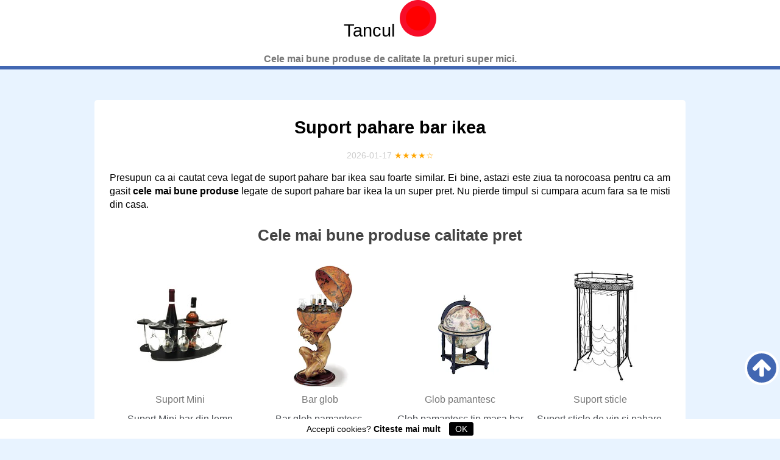

--- FILE ---
content_type: text/html; charset=UTF-8
request_url: https://tancul.ro/suport-pahare-bar-ikea
body_size: 7598
content:
<!DOCTYPE HTML>
<html lang='ro'>
<head>
  <link type='text/css' rel='stylesheet'  href='css/app.css'><meta http-equiv='content-type' content='text/html; charset=utf-8'>
  <meta name='viewport' content='width=device-width,minimum-scale=1,initial-scale=1'>
  <title>✔️ Suport pahare bar ikea ⇒【 PRET 2026 】</title>
  <meta name='description' content='l➤ Cele mai Bune Oferte ⭕ Suport pahare bar ikea. Vrei sa stii care este cel mai Ieftin si Bun? Descopera cel mai bun PRET. ⭕INTRA ACUM!'>
  <meta name='twitter:card' content='summary_large_image'>
  <meta property='og:type' content='website'>
  <meta property='og:locale' content='ro_ro'>
  <meta property='og:site_name' content='Tancul.ro'>
  <meta name='twitter:title' property='og:title' content='✔️ Suport pahare bar ikea ⇒【 PRET 2026 】'>
  <meta name='twitter:description' property='og:description' content='l➤ Cele mai Bune Oferte ⭕ Suport pahare bar ikea. Vrei sa stii care este cel mai Ieftin si Bun? Descopera cel mai bun PRET. ⭕INTRA ACUM!'>
  <meta property='og:url' content='https://tancul.ro/suport-pahare-bar-ikea'>
  <meta name='twitter:image' property='og:image' content='https://tancul.ro/img/ofertas.jpg'>
  <link rel='canonical' href='https://tancul.ro/suport-pahare-bar-ikea'>
  <link rel='shortcut icon' type='image/x-icon' sizes='16x16' href='https://tancul.ro/img/favicon.ico'>
  <link rel="icon" type="image/png" href="https://tancul.ro/img/logo-icono.png" sizes="32x32">

  <!-- ADD GOOGLE ANALYTICS -->

<script async="" src="js/lazyload.min.js"></script>

<script>(function(w,d){
function a(){
var b=d.createElement('script');
b.async=!0;b.src='js/lazyload.min.js';
var a=d.getElementsByTagName('script')[0];
a.parentNode.insertBefore(b,a)
}
w.attachEvent?w.attachEvent('onload',a):w.addEventListener('load',a,!1)})(window,document);
</script>

<script type="application/ld+json">[{"@context":"https://schema.org","@type":"BreadcrumbList","itemListElement":[{"@type":"ListItem","position":1,"name":"🔴 Oferte","item":"https://tancul.ro/"},{"@type":"ListItem","position":2,"name":"🔴 Magazin","item":"https://tancul.ro/magazin"},{"@type":"ListItem","position":3,"name":"🔴 Suport pahare bar ikea","item":"https://tancul.ro/suport-pahare-bar-ikea"}]},{"@context":"https://schema.org","@type":"BlogPosting","mainEntityOfPage":{"@type":"WebPage","@id":"https://tancul.ro/suport-pahare-bar-ikea"},"headline":"Suport pahare bar ikea","description":"l➤ Cele mai Bune Oferte ⭕ Suport pahare bar ikea. Vrei sa stii care este cel mai Ieftin si Bun? Descopera cel mai bun PRET. ⭕INTRA ACUM!","image":{"@type":"ImageObject","url":"/img/ofertas.jpg","width":696,"height":464},"datePublished":"2021-02-24","dateModified":"2026-01-17","author":{"@type":"Person","name":"VERO"},"publisher":{"@type":"Organization","name":"Tancul.ro","logo":{"@type":"ImageObject","url":"https://tancul.ro/img/logo-amp.png","width":600,"height":60},"brand":{"@type":"Brand","name":"Tancul.ro"},"description":"Cele mai bune produse de calitate la preturi super mici.","url":"https://tancul.ro/"}},{"@context":"http://schema.org","@type":"WebSite","url":"https://tancul.ro/","name":"Tancul.ro","description":"Cele mai bune produse de calitate la preturi super mici."}]</script>



    </head>
    <body>
    <header>
<div class='logo'>Tancul <img width='60' height='60' alt='logo' src='img/logo-icono.png'></div>
<p>Cele mai bune produse de calitate la preturi super mici.</p>
</header>    <main>
    <article itemscope itemtype='https://schema.org/Review'>
        <h1 itemprop='headline'>Suport pahare bar ikea</h1><div class='datos'>
        <time>2026-01-17</time>
 <span itemprop='reviewRating' itemscope itemtype='https://schema.org/Rating' title='Evaluarea autorului: 4.5 din maxim 5 stele'><meta itemprop='ratingValue' content='4.5'><span class='estrellitas'>★★★★☆</span></span></div><div itemprop='author' itemscope itemtype='https://schema.org/Person'><meta itemprop='name' content='VERO'></div><div itemprop='itemReviewed' itemscope itemtype='https://schema.org/MediaObject'><meta itemprop='name' content='Suport pahare bar ikea'></div><meta itemprop='url' content='https://tancul.ro/suport-pahare-bar-ikea'><meta itemprop='image' content='https://tancul.ro/img/ofertas.jpg'><div itemprop='reviewBody'>

<p>Presupun ca ai cautat ceva legat de suport pahare bar ikea sau foarte similar. Ei bine, astazi este ziua ta norocoasa pentru ca am gasit <strong>cele mai bune produse</strong> legate de suport pahare bar ikea la un super pret. Nu pierde timpul si cumpara acum fara sa te misti din casa.</p>
    <p></p>
    <h2>Cele mai bune produse calitate pret</h2>
    <p></p>

        </div>
        <ul class='grid cuatro prod'><li><div data-c='aHR0cHM6Ly93d3cuZW1hZy5yby9zZWFyY2gvc3Vwb3J0IHBhaGFyZSBiYXI/cmVmPWVmZmVjdGl2ZV9zZWFyY2g=' data-t><div class='columnproduct'><img id='centerimg' class='lazyload' src='[data-uri]' data-lazy-src='https://s13emagst.akamaized.net/products/29894/29893849/images/res_b98461382e6fefe3e009e041f4e6fb92.jpg?width=200&height=200&hash=6E6A862DC08D01460F40566DFA2CC295' width='200' height='200' alt='Suport Mini bar din lemn pentru 2 sticle, 6 pahare, 55 cm, 09190AD'></div><meta itemprop='image' content='https://s13emagst.akamaized.net/products/29894/29893849/images/res_b98461382e6fefe3e009e041f4e6fb92.jpg?width=200&height=200&hash=6E6A862DC08D01460F40566DFA2CC295'><p class='brand'>Suport Mini</p><p>Suport Mini bar din lemn pentru 2 sticle, 6 pahare, 55 cm, 09190AD</p>Disponibil:<p class='offers'>in stock</p></div></li><li><div data-c='aHR0cHM6Ly93d3cuZW1hZy5yby9zZWFyY2gvc3Vwb3J0IHBhaGFyZSBiYXI/cmVmPWVmZmVjdGl2ZV9zZWFyY2g=' data-t><div class='columnproduct'><img id='centerimg' class='lazyload' src='[data-uri]' data-lazy-src='https://s13emagst.akamaized.net/products/5314/5313922/images/res_0fb36d76755ff8406537bbd3bec88a28.jpg?width=200&height=200&hash=F7D530EE0457589743FAA936747C5274' width='200' height='200' alt='Bar glob pamantesc, diametru glob 42cm, model Atlas'></div><meta itemprop='image' content='https://s13emagst.akamaized.net/products/5314/5313922/images/res_0fb36d76755ff8406537bbd3bec88a28.jpg?width=200&height=200&hash=F7D530EE0457589743FAA936747C5274'><p class='brand'>Bar glob</p><p>Bar glob pamantesc, diametru glob 42cm, model Atlas</p>Disponibil:<p class='offers'>in stock</p></div></li><li><div data-c='aHR0cHM6Ly93d3cuZW1hZy5yby9zZWFyY2gvc3Vwb3J0IHBhaGFyZSBiYXI/cmVmPWVmZmVjdGl2ZV9zZWFyY2g=' data-t><div class='columnproduct'><img id='centerimg' class='lazyload' src='[data-uri]' data-lazy-src='https://s13emagst.akamaized.net/products/5314/5313917/images/res_966c4c83130c24ad9750c74fc376220a.jpg?width=200&height=200&hash=770517C324A7695F694E05D9C03FB6F8' width='200' height='200' alt='Glob pamantesc tip masa,bar glob pamantesc diametru glob 33cm, model de masa Crem/Negru'></div><meta itemprop='image' content='https://s13emagst.akamaized.net/products/5314/5313917/images/res_966c4c83130c24ad9750c74fc376220a.jpg?width=200&height=200&hash=770517C324A7695F694E05D9C03FB6F8'><p class='brand'>Glob pamantesc</p><p>Glob pamantesc tip masa,bar glob pamantesc diametru glob 33cm, model de masa Crem/Negru</p>Disponibil:<p class='offers'>in stock</p></div></li><li><div data-c='aHR0cHM6Ly93d3cuZW1hZy5yby9zZWFyY2gvc3Vwb3J0IHBhaGFyZSBiYXI/cmVmPWVmZmVjdGl2ZV9zZWFyY2g=' data-t><div class='columnproduct'><img id='centerimg' class='lazyload' src='[data-uri]' data-lazy-src='https://s13emagst.akamaized.net/products/21475/21474187/images/res_25a03d2b586c3069c3c25dc51b4d8b01.jpg?width=200&height=200&hash=59C376035CB2BCC753522181789370E1' width='200' height='200' alt='Suport sticle de vin si pahare, vidaXL, Fier, Negru, 46 x 28,5 x 77,5 cm'></div><meta itemprop='image' content='https://s13emagst.akamaized.net/products/21475/21474187/images/res_25a03d2b586c3069c3c25dc51b4d8b01.jpg?width=200&height=200&hash=59C376035CB2BCC753522181789370E1'><p class='brand'>Suport sticle</p><p>Suport sticle de vin si pahare, vidaXL, Fier, Negru, 46 x 28,5 x 77,5 cm</p>Disponibil:<p class='offers'>in stock</p></div></li><li><div data-c='aHR0cHM6Ly93d3cuZW1hZy5yby9zZWFyY2gvc3Vwb3J0IHBhaGFyZSBiYXI/cmVmPWVmZmVjdGl2ZV9zZWFyY2g=' data-t><div class='columnproduct'><img id='centerimg' class='lazyload' src='[data-uri]' data-lazy-src='https://s13emagst.akamaized.net/products/21362/21361872/images/res_3961113cd2c0afd89deb7ea57330c584.jpg?width=200&height=200&hash=27510C6CFF6BAC44383AB0581F9A983D' width='200' height='200' alt='Suport suspendat pentru pahare de vin si sampanie'></div><meta itemprop='image' content='https://s13emagst.akamaized.net/products/21362/21361872/images/res_3961113cd2c0afd89deb7ea57330c584.jpg?width=200&height=200&hash=27510C6CFF6BAC44383AB0581F9A983D'><p class='brand'>Suport suspendat</p><p>Suport suspendat pentru pahare de vin si sampanie</p>Disponibil:<p class='offers'>in stock</p></div></li><li><div data-c='aHR0cHM6Ly93d3cuZW1hZy5yby9zZWFyY2gvc3Vwb3J0IHBhaGFyZSBiYXI/cmVmPWVmZmVjdGl2ZV9zZWFyY2g=' data-t><div class='columnproduct'><img id='centerimg' class='lazyload' src='[data-uri]' data-lazy-src='https://s13emagst.akamaized.net/products/25979/25978466/images/res_4ae045261d1b219e0b04f6f6270cc25e.jpg?width=200&height=200&hash=BE21D84187DECD15FF7D98F7F6F34176' width='200' height='200' alt='Suport pentru agatare pahare, 2 randuri, Saporoso'></div><meta itemprop='image' content='https://s13emagst.akamaized.net/products/25979/25978466/images/res_4ae045261d1b219e0b04f6f6270cc25e.jpg?width=200&height=200&hash=BE21D84187DECD15FF7D98F7F6F34176'><p class='brand'>Suport pentru</p><p>Suport pentru agatare pahare, 2 randuri, Saporoso</p>Disponibil:<p class='offers'>in stock</p></div></li><li><div data-c='aHR0cHM6Ly93d3cuZW1hZy5yby9zZWFyY2gvc3Vwb3J0IHBhaGFyZSBiYXI/cmVmPWVmZmVjdGl2ZV9zZWFyY2g=' data-t><div class='columnproduct'><img id='centerimg' class='lazyload' src='[data-uri]' data-lazy-src='https://s13emagst.akamaized.net/products/5314/5313920/images/res_b77f9e1a77413963bd155db180d8de8e.jpg?width=200&height=200&hash=87F742ADBD7D02DCAB5A533E94633952' width='200' height='200' alt='Bar glob pamantesc cu masa, diametru glob 42cm'></div><meta itemprop='image' content='https://s13emagst.akamaized.net/products/5314/5313920/images/res_b77f9e1a77413963bd155db180d8de8e.jpg?width=200&height=200&hash=87F742ADBD7D02DCAB5A533E94633952'><p class='brand'>Bar glob</p><p>Bar glob pamantesc cu masa, diametru glob 42cm</p>Disponibil:<p class='offers'>in stock</p></div></li><li><div data-c='aHR0cHM6Ly93d3cuZW1hZy5yby9zZWFyY2gvc3Vwb3J0IHBhaGFyZSBiYXI/cmVmPWVmZmVjdGl2ZV9zZWFyY2g=' data-t><div class='columnproduct'><img id='centerimg' class='lazyload' src='[data-uri]' data-lazy-src='https://s13emagst.akamaized.net/products/32363/32362326/images/res_124cd1ab346d43019ac1063d6cc50d43.jpg?width=200&height=200&hash=646F8E76AF0160972CABDB105798BAA9' width='200' height='200' alt='Bar glob pamantesc model Venetia ,diam. glob33 cm'></div><meta itemprop='image' content='https://s13emagst.akamaized.net/products/32363/32362326/images/res_124cd1ab346d43019ac1063d6cc50d43.jpg?width=200&height=200&hash=646F8E76AF0160972CABDB105798BAA9'><p class='brand'>Bar glob</p><p>Bar glob pamantesc model Venetia ,diam. glob33 cm</p>Disponibil:<p class='offers'>in stock</p></div></li><li><div data-c='aHR0cHM6Ly93d3cuZW1hZy5yby9zZWFyY2gvc3Vwb3J0IHBhaGFyZSBiYXI/cmVmPWVmZmVjdGl2ZV9zZWFyY2g=' data-t><div class='columnproduct'><img id='centerimg' class='lazyload' src='[data-uri]' data-lazy-src='https://s13emagst.akamaized.net/products/30959/30958842/images/res_18cc454c5393883245b65cd20fde9088.jpg?width=200&height=200&hash=CEEF08E16618F6A8F2EDD9C435103BBD' width='200' height='200' alt='Suport pentru pahare cu picior, Tchibo, cromat, 4 randuri, 40 x 26 x 8 cm, rack 12 pahare'></div><meta itemprop='image' content='https://s13emagst.akamaized.net/products/30959/30958842/images/res_18cc454c5393883245b65cd20fde9088.jpg?width=200&height=200&hash=CEEF08E16618F6A8F2EDD9C435103BBD'><p class='brand'>Suport pentru</p><p>Suport pentru pahare cu picior, Tchibo, cromat, 4 randuri, 40 x 26 x 8 cm, rack 12 pahare</p>Disponibil:<p class='offers'>in stock</p></div></li><li><div data-c='aHR0cHM6Ly93d3cuZW1hZy5yby9zZWFyY2gvc3Vwb3J0IHBhaGFyZSBiYXI/cmVmPWVmZmVjdGl2ZV9zZWFyY2g=' data-t><div class='columnproduct'><img id='centerimg' class='lazyload' src='[data-uri]' data-lazy-src='https://s13emagst.akamaized.net/products/33492/33491130/images/res_3ab77ac1023194f6109033c43f8f3650.jpg?width=200&height=200&hash=9EEBFB2992AE4A518CB1F1B1A80FEBDA' width='200' height='200' alt='Suport de vin, KASIRO, lemn masiv 55x13x80 cm, Alb mat'></div><meta itemprop='image' content='https://s13emagst.akamaized.net/products/33492/33491130/images/res_3ab77ac1023194f6109033c43f8f3650.jpg?width=200&height=200&hash=9EEBFB2992AE4A518CB1F1B1A80FEBDA'><p class='brand'>Suport de</p><p>Suport de vin, KASIRO, lemn masiv 55x13x80 cm, Alb mat</p>Disponibil:<p class='offers'>in stock</p></div></li></ul>

    <p class="makeSpace"><span class='btn' data-c='aHR0cHM6Ly93d3cuZW1hZy5yby9zZWFyY2gvc3Vwb3J0IHBhaGFyZSBiYXI/cmVmPWVmZmVjdGl2ZV9zZWFyY2g=' data-t>👉 VEZI MAI MULTE 👈</span></p>
<div itemprop='reviewBody'><h2>Ce este suport pahare bar ikea?</h2><p>Suport pahare bar ikea poate fi un tip de ceașcă care este concepută pentru a menține băutura înghețată sau pentru a depozita un tip de coaster.</p><h2>Care sunt diferitele tipuri de suporturi pentru pahare pentru bar?</h2><p>Există multe soiuri diferite. Unele sunt concepute pentru a ține un anumit tip de băutură, deși unele sunt în general concepute pentru a putea ține tipuri unice de băuturi. Multe cazuri sunt în general concepute pentru a fi sensibile la securitate, ceea ce înseamnă că sunt de fapt construite pentru a rezista la o cădere. Puteți găsi, de asemenea, carcase care pot ajunge să fie ușor de curățat și chiar unele care sunt concepute pentru a fi durabile. Nu există o cale grozavă, dar de obicei sunt multe care merită luate în considerare.</p><h2>Cum fac suport pahare bar ikea?</h2><p>A face un fel de este o metodă ușoară pe care o poți face singur. Primul pas va fi să coborâți un articol dintr-un pahar care poate avea dimensiuni similare sau dacă aveți suport. Apoi, tăiați două cercuri din pahar. Aceste cercuri pot fi șoldul și picioarele titularului. În cele din urmă, plasați un fel de material asemănător plasticului care are aceeași dimensiune cu carcasa dumneavoastra Așezați folie de plastic deasupra grupului de sticlă, apoi plasați celălalt grup de sticlă deasupra foliei de plastic. Chiar acum, așezați paharul de vin pub în interiorul suportului și bucurați-vă de noul suport pentru pahar de vin!</p><h3>Care sunt câteva dintre beneficiile utilizării la suport pahare bar ikea?</h3><p>Există într-adevăr multe avantaje ale utilizării. Probabil cel mai comun beneficiu este că previne căderile. Când o persoană pune proprietarul în normă, este greu să-ți faci băutura să aterizeze pe o anumită terasă. De asemenea, previne udarea băuturii, ceea ce poate fi un pericol. Un alt avantaj al este că își continuă consumul congelat. Oricând poți pune suportul pe bară, este greu să-ți faci băutura să stea confortabil.</p><p>Când vine vorba de a experimenta o nouă băutură la bar, cele mai importante componente sunt să ai un proprietar care să păstreze băutura în siguranță și să arate grozav. Acesta este motivul pentru care multor barmani le place să vadă că arată frumos și țin bine cupa.</p><p>Suport pahare bar ikea este un articol care implică mobilier pentru a ține paharul sau produsul la înălțimea potrivită pentru băut. Uneori sunt realizate din vinil sau metal și apar sub diferite forme.</p><p>Suport pahare bar ikea este abordarea excelentă pentru a vă păstra la rece propriile băuturi răcoritoare împreună cu paharele arzătoare. Acest design simplu special este ideal pentru orice bar sau poate sală de mese. Doar conectați partea de sus a suportului pentru a vă face băutura în slotul special. Și apoi înșurubați partea superioară la loc și chiar și cel mai probabil va avea loc!</p><p>Poate fi un accesoriu necesar pentru aproape fiecare bar. Va ajuta la menținerea băuturilor la loc în timp ce sunt servite și va permite clienților să ajungă cu ușurință la gustările lor. Pot fi găsite o varietate de produse și fiecare are propriile sale avantaje și dezavantaje.</p><p>Una dintre cele mai populare poate fi suportul cromat. Poate fi durabil și poate ține o mare varietate de băuturi.</p><p>Un alt popular va fi carcasa din silicon. Acesta este ușor de purtat și este deosebit de durabil. Chiar și așa, ar putea fi dificil să eliminați proprietarul paharului dacă este necesar pentru a putea reumple băutura respectivă.</p><p>În acest moment, nu există unul cel mai bun, deoarece fiecare standard poate avea cerințe unice. Poate fi important să alegeți proprietarul care se potrivește cel mai bine unității dumneavoastra.</p><p>Dacă sunteți în căutarea unui mod elegant de a vă păstra gustările reci, atunci unul este o alegere minunată. Sunt disponibile într-o varietate de modele și stiluri, astfel încât o persoană să-l poată găsi pe cel care se potrivește cel mai bine mediului în care se află. De asemenea, sunt ușor de utilizat și pot dura mult timp. Deci, dacă nu căutați modalități de a vă impresiona pe dumneavoastra și pe oaspeții dumneavoastra, unele sunt o opțiune grozavă.</p><p>Unul nou este cu siguranță o abordare fantastică pentru a vă păstra băuturile reci în siguranță. Prin angajare, vă puteți păstra în siguranță băuturile reci în timp ce o persoană bea. Există multe tipuri diferite, așa că îl puteți găsi pe cel mai bine conceput pentru nevoile dumneavoastra.</p><p>Unul dintre cele mai bune este un suport de bară din metal. Acest soi este foarte durabil și poate dura zeci de ani. Carcasele standard din metal pot fi, de asemenea, ușor de curățat, astfel încât să vă puteți păstra întotdeauna trestia curată și curată.</p><p>O altă formă grozavă de proprietar de pub este un material de tip plastic. Posesorii de tije din plastic pot fi, de asemenea, destul de durabili și pot dura mulți ani. Suporturile standard din plastic transparent sunt de obicei ușor de curățat, astfel încât o persoană își poate păstra barul curat și proaspăt.</p><p>În cele din urmă, un al patrulea tip de suport pahare bar ikea este cu siguranță un decantor cu pahar. Recipientul de sticlă este o alternativă excelentă la trestie, deoarece este foarte puternic și poate dura mulți ani. Carcasele de sticlă sunt, de asemenea, curățate rapid, astfel încât o singură persoană poate păstra barul curat și proaspăt.</p></div>
</article>

   <section>
    <h3>Alte Produse</h3>
    <ul class='grid cuatro cat'><li><div class='interlinking-down'><div class='interlinking-img'><img class='lazyload' src='[data-uri]' data-lazy-src='https://s13emagst.akamaized.net/products/10653/10652670/images/res_d0f89de1f1bd7e5fc360bf90c39a59a3.jpg?width=200&height=200&hash=317F8102D5EE9EADB0472329547BFCC1' width='200' height='200' alt='pompa de san electrica altex'></div></div><a class='interLetra' href='https://tancul.ro/pompa-de-san-electrica-altex'>pompa de san electrica altex</a></li><li><div class='interlinking-down'><div class='interlinking-img'><img class='lazyload' src='[data-uri]' data-lazy-src='https://s13emagst.akamaized.net/products/29100/29099437/images/res_fb03e07df3db8f79f60b24edda493f5e.jpg?width=200&height=200&hash=41828B90FE17261520DF68BB55913E84' width='200' height='200' alt='tv samsung qled altex'></div></div><a class='interLetra' href='https://tancul.ro/tv-samsung-qled-altex'>tv samsung qled altex</a></li><li><div class='interlinking-down'><div class='interlinking-img'><img class='lazyload' src='[data-uri]' data-lazy-src='https://s13emagst.akamaized.net/products/33773/33772855/images/res_e0cd5b14978a8044e57e64810c7b32b5.jpg?width=200&height=200&hash=24EC8AC606E4D62E58AE85AAE745A545' width='200' height='200' alt='lenovo ideapad 100 altex'></div></div><a class='interLetra' href='https://tancul.ro/lenovo-ideapad-100-altex'>lenovo ideapad 100 altex</a></li><li><div class='interlinking-down'><div class='interlinking-img'><img class='lazyload' src='[data-uri]' data-lazy-src='https://s13emagst.akamaized.net/products/1416/1415008/images/res_00a5c35b7cf57168c0a39fe8b385e3bd.jpg?width=200&height=200&hash=C726A0F69B95B1B344F529133C2A8743' width='200' height='200' alt='saltea cocos ikea'></div></div><a class='interLetra' href='https://tancul.ro/saltea-cocos-ikea'>saltea cocos ikea</a></li><li><div class='interlinking-down'><div class='interlinking-img'><img class='lazyload' src='[data-uri]' data-lazy-src='https://s13emagst.akamaized.net/products/4611/4610718/images/res_d2a1ffed7a3044e864b9163f50db2921.jpg?width=200&height=200&hash=BB957D8942E15BB72D19791A9C8FF98C' width='200' height='200' alt='carrefour jucarii de plus'></div></div><a class='interLetra' href='https://tancul.ro/carrefour-jucarii-de-plus'>carrefour jucarii de plus</a></li><li><div class='interlinking-down'><div class='interlinking-img'><img class='lazyload' src='[data-uri]' data-lazy-src='https://s13emagst.akamaized.net/products/29575/29574855/images/res_577e0b7e0fc96f903ccee24d71a04b8a.jpg?width=200&height=200&hash=1876D5F14E1818B88AEEC920EAF1498E' width='200' height='200' alt='huawei watch altex'></div></div><a class='interLetra' href='https://tancul.ro/huawei-watch-altex'>huawei watch altex</a></li><li><div class='interlinking-down'><div class='interlinking-img'><img class='lazyload' src='[data-uri]' data-lazy-src='https://s13emagst.akamaized.net/products/32063/32062907/images/res_29715174df7b5fe8482a8adcd52f55b9.jpg?width=200&height=200&hash=3211B0192CDB59CEC56A70CF96DABA54' width='200' height='200' alt='roti ajutatoare bicicleta decathlon'></div></div><a class='interLetra' href='https://tancul.ro/roti-ajutatoare-bicicleta-decathlon'>roti ajutatoare bicicleta decathlon</a></li><li><div class='interlinking-down'><div class='interlinking-img'><img class='lazyload' src='[data-uri]' data-lazy-src='https://s13emagst.akamaized.net/products/769/768378/images/res_e8953ca1f8af3ee08b31f15885213de4.jpg?width=200&height=200&hash=D48D6148D6B58F0DFF9F7AF4061F3C86' width='200' height='200' alt='cabluri hdmi altex'></div></div><a class='interLetra' href='https://tancul.ro/cabluri-hdmi-altex'>cabluri hdmi altex</a></li><li><div class='interlinking-down'><div class='interlinking-img'><img class='lazyload' src='[data-uri]' data-lazy-src='https://s13emagst.akamaized.net/products/31648/31647658/images/res_250240195b2950cbe828d27171734576.jpg?width=200&height=200&hash=3DC676F68646D8F881F7B1FDF6A996A5' width='200' height='200' alt='decathlon scaun bicicleta'></div></div><a class='interLetra' href='https://tancul.ro/decathlon-scaun-bicicleta'>decathlon scaun bicicleta</a></li><li><div class='interlinking-down'><div class='interlinking-img'><img class='lazyload' src='[data-uri]' data-lazy-src='https://s13emagst.akamaized.net/products/4980/4979581/images/res_d437ebc2bd98747c923fb5eef3d1985f.jpg?width=200&height=200&hash=1F2BC970186BBE32470BC7AE2B098A51' width='200' height='200' alt='altex lampa de citit'></div></div><a class='interLetra' href='https://tancul.ro/altex-lampa-de-citit'>altex lampa de citit</a></li><li><div class='interlinking-down'><div class='interlinking-img'><img class='lazyload' src='[data-uri]' data-lazy-src='https://s13emagst.akamaized.net/products/26728/26727973/images/res_f90c6e924902fb66070bfc0eff06fd11.jpg?width=200&height=200&hash=430068F348A664073D1A376973B647D2' width='200' height='200' alt='rucsac drumetie decathlon'></div></div><a class='interLetra' href='https://tancul.ro/rucsac-drumetie-decathlon'>rucsac drumetie decathlon</a></li><li><div class='interlinking-down'><div class='interlinking-img'><img class='lazyload' src='[data-uri]' data-lazy-src='https://s13emagst.akamaized.net/products/17566/17565908/images/res_bb40512fac1b9950c829baa75dfeabb5.jpg?width=200&height=200&hash=B19A92CBCF59DFD9816B5805B1E67086' width='200' height='200' alt='altex xiaomi mi band 3'></div></div><a class='interLetra' href='https://tancul.ro/altex-xiaomi-mi-band-3'>altex xiaomi mi band 3</a></li></ul>
</section>
<nav><ul>
    <li>
        <a href='https://tancul.ro/'><span>Oferte</span></a>
    </li>
    <li>
        <a href='https://tancul.ro/magazin'><span>Magazin</span></a>
    </li>
    <li>
        <a href='https://tancul.ro/suport-pahare-bar-ikea'><span>Suport pahare bar ikea</span></a>
    </li>
</ul>
</nav>

</main>
<footer><p>© <span data-c='aHR0cHM6Ly90YW5jdWwucm8='>Tancul.ro</span> <span data-c='aHR0cHM6Ly90YW5jdWwucm8vZGVzcHJlLW5vaSNub2k='>Despre noi</span> <span data-c='aHR0cHM6Ly90YW5jdWwucm8vZGVzcHJlLW5vaSNjb250YWN0'>Contacto</span> <span data-c='aHR0cHM6Ly90YW5jdWwucm8vZGVzcHJlLW5vaSNwb2wtY29uZmlkZW50aWFsaXRhdGU='>Politica de confidentialitate</span> <span data-c='aHR0cHM6Ly90YW5jdWwucm8vZGVzcHJlLW5vaSNwb2wtY29va2llcw=='>Politica de Cookies</span> <a class='subir' href='#' title='Subir'><svg width='30' height='30' version='1.1' xmlns='http://www.w3.org/2000/svg' viewBox='0 0 100 100
   '><path fill='#FFFFFF' d='M100,52.8c0,2.2-0.8,4.1-2.4,5.8l-4.8,4.8c-1.6,1.6-3.6,2.4-5.8,2.4c-2.3,0-4.2-0.8-5.8-2.4L62.3,44.5v45.2 c0,2.2-0.8,4-2.4,5.4s-3.5,2.1-5.8,2.1h-8.2c-2.3,0-4.2-0.7-5.8-2.1c-1.6-1.4-2.4-3.2-2.4-5.4V44.5L18.8,63.4
    c-1.5,1.6-3.5,2.4-5.8,2.4S8.8,65,7.3,63.4l-4.8-4.8C0.8,56.9,0,55,0,52.8c0-2.3,0.8-4.2,2.4-5.8L44.2,5.1c1.5-1.6,3.4-2.4,5.8-2.4 c2.3,0,4.3,0.8,5.8,2.4l41.8,41.8C99.2,48.6,100,50.5,100,52.8z
   '></path></svg></a></p>
   <a href='https://tancul.ro/sitemap.xml'>Sitemap</a>
<div id='cookiesms'>Accepti cookies? <span data-c='aHR0cHM6Ly90YW5jdWwucm8vZGVzcHJlLW5vaSNwb2wtY29va2llcw=='>Citeste mai mult</span> 
  <button onclick='controlcookies()'>OK</button>
</div>
<script>function controlcookies(){localStorage.controlcookie=localStorage.controlcookie||0,localStorage.controlcookie++,cookiesms.style.display='none'}localStorage.controlcookie>0&&(document.getElementById('cookiesms').style.bottom='-50px');function b64_to_utf8(str) {return unescape(decodeURIComponent(escape(window.atob(str))));}document.onclick = function(e) {if (e.target.hasAttribute('data-c')) {var x = e.target.getAttribute('data-c');var x = b64_to_utf8(x);if (e.target.hasAttribute('data-t')) {window.open(href = x,'_blank');} else {location.href = x;}}}</script>

<script defer src="https://static.cloudflareinsights.com/beacon.min.js/vcd15cbe7772f49c399c6a5babf22c1241717689176015" integrity="sha512-ZpsOmlRQV6y907TI0dKBHq9Md29nnaEIPlkf84rnaERnq6zvWvPUqr2ft8M1aS28oN72PdrCzSjY4U6VaAw1EQ==" data-cf-beacon='{"version":"2024.11.0","token":"26ea4d06ef9e49ff8d2cd55502ab1916","r":1,"server_timing":{"name":{"cfCacheStatus":true,"cfEdge":true,"cfExtPri":true,"cfL4":true,"cfOrigin":true,"cfSpeedBrain":true},"location_startswith":null}}' crossorigin="anonymous"></script>
</body>
</html>